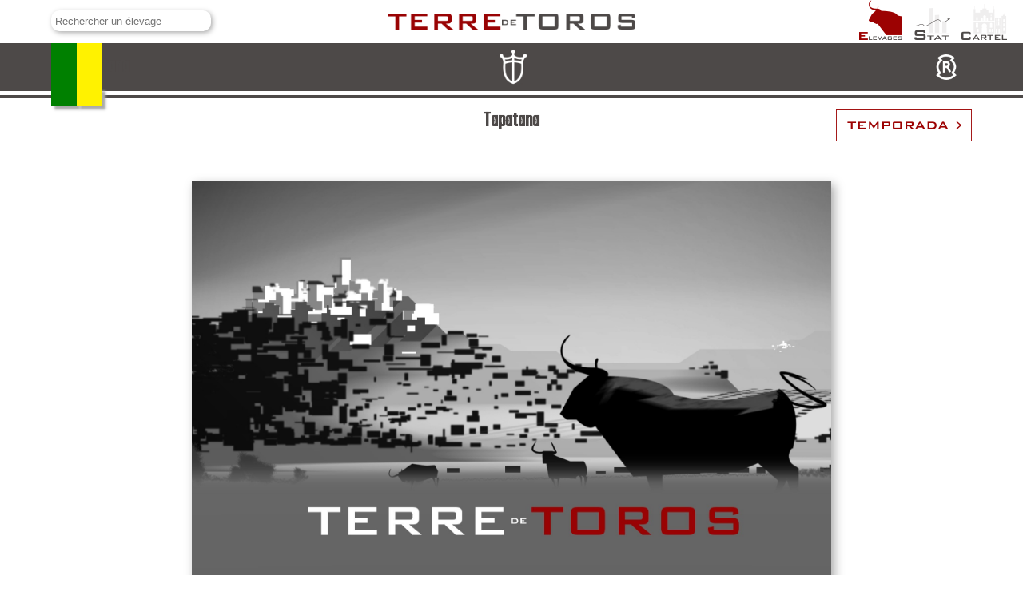

--- FILE ---
content_type: text/html
request_url: https://www.terredetoros.com/elevage.php?m=0&l=51
body_size: 3721
content:
<!DOCTYPE HTML PUBLIC "-//W3C//DTD HTML 4.01 Transitional//EN">
<html>
<head>
  <title>Terre de toros - Elevages - Ganaderias de toros bravos</title>


  <meta name="description" content="Sur terredetoros.com le site des toros vous trouverez l'historique, la g&eacute;n&eacute;alogie, les corridas, novilladas, corridas concours, d'une centaine d'elevage de toros de lidia" lang="fr">

  <meta name="keywords" content="corrida, corridas, toros, toro, tauromachie, ar&egrave;nes, aficion, cartels, novillada, novilladas, corridas de toros, toro de lidia, toreo, elevages, &eacute;levages, elevage &eacute;levage, corridas-concours, ganaderias, ganaderia, feria, fiesta brava, cartel, cartel de toros, affiches de corridas, toros de lidia, taureaux, taureau, picador, picadors, matadors, matador, encaste, elevages de toros, &eacute;levages de toros, toros bravos, toros, Vic, Vic-Fezensac, Nimes, Arles, Dax, B&eacute;ziers, Mont de Marsan, Bayonne, Ceret, Madrid, S&eacute;ville, Bilbao, aficionado, noticias taurinas, fotos, El juli, seville, saragosse" lang="fr">

  <meta http-equiv="Content-Language" content="fr">

  <meta http-equiv="Content-Type" content="text/html"; charset="UTF-8">

  <link rel="stylesheet" content-type="text/css" media="all" href="style2.css">
  <link href='http://fonts.googleapis.com/css?family=Lekton' rel='stylesheet' type='text/css'>
<link href='http://fonts.googleapis.com/css?family=Molengo' rel='stylesheet' type='text/css'>
<link href='http://fonts.googleapis.com/css?family=Teko' rel='stylesheet' type='text/css'>

  <script type="text/javascript"  src="hightchart/jquery-3.3.1.min.js"></script>
   <script type="text/javascript"  src="jquery-3.3.1.min.js"></script>
    <script>
 jQuery(function(){
$(function () {
$(window).scroll(function () { //Fonction appelée quand on descend la page
if ($(this).scrollTop() > 200 ) {  // Quand on est à 200pixels du haut de page,
$('#scrollUp').css('right','10px'); // Replace à 10pixels de la droite l'image
} else { 
$('#scrollUp').removeAttr( 'style' ); // Enlève les attributs CSS affectés par javascript
}
});
});
});
</script> 
   
   
  <meta name="Microsoft Border" content="t">

 </head>


<body topmargin="0"  LEFTMARGIN="0" RIGHTMARGIN="0" BGCOLOR="white" alink="#9c0202" link="#9c0202" vlink="#9c0202" LANG="fr">


<TABLE BGCOLOR="white" width="100%" cellpadding="0" cellspacing="0" >
  
  <TR style=" height:50; " valign="center">
  
		  <TD  width="35%"></td>
		  
		  <div >
          <input class="form-controlcherch" type="text" id="search-userban" value="" placeholder="Rechercher un élevage"/>
	 		 </div>	  
			  <div id="barreresultbaniere" class="alignh" style="margin-top: 2px">
        <div class="alignh"  id="result-searchban"></div> <!-- C'est ici que nous aurons nos résultats de notre recherche -->
      </div>


		  <TD  width="30%"  align="CENTER">
<a class="lien" href="index.php">
<IMG HEIGHT="20" src="image/terredetoros5.jpg" border=0></a>
		 </Td>
		 <TD  width="35%" align="right">
		  <a class="lien" href="elevageindex.php?p=0&m=0" onMouseOver="document.elevage.src='image/belevagego.png'" onMouseOut="document.elevage.src='image/belevagegon.png'">
		  <IMG name="elevage" valign="center" src="image/belevagegon.png" style="margin-right:10px;" border=0></a>
		  <a class="lien" href="statindex.php?p=7&m=1&a=2025&l=PT&vi=0" onMouseOver="document.stat.src='image/bstatgo.png'" onMouseOut="document.stat.src='image/bstatg.png'">
		  <IMG name="stat" valign="center" style="margin-right:10px;" src="image/bstatg.png" border=0></a>
		  <a class="lien" href="cartelindex.php?p=0&&m=2&c=4&pa=3&s=5&a=2025" onMouseOver="document.cartel.src='image/bcartelgo.png'" onMouseOut="document.cartel.src='image/bcartelg.png'">
		  <IMG name="cartel"  valign="center" margin-left="100" src="image/bcartelg.png" style="margin-right:20px;" border=0></a>
		  </TD>		  </Td>
		  
           </TR>
</table>

<script>
   			   
$(document).ready(function(){   

$('#search-userban').keyup(function(){
				
						
				$('#result-searchban').html(''); 
			  
	      var utilisateur = $(this).val();


     
      if(utilisateur != ""){


		$.ajax({
          type: 'GET',
          url: 'recherche1.php',
          data: 'user=' + encodeURIComponent(utilisateur),
          success: function(data){
            			if(data != ""){
               $('#result-searchban').append(data);
			             }else{
              document.getElementById('result-searchban').innerHTML = "<div style='font-size: 20px; text-align: center; margin-top: 10px'>Aucun élevage trouvé</div>"
			     }
          }
		
		  });


     }	   
    });

});


</script> 
   <TABLE width="100%" cellpadding="0" cellspacing="0">  
  <TR style=" height:60;background-color: #4d4948">  
  <td width="5%">
   
  </td> 
  <td CLASS="titreblanc" width="40%">
  &nbsp;&nbsp;&nbsp;&nbsp;&nbsp;&nbsp;
  Tapatana</td>
  <td width="10%" align="center"><IMG HEIGHT="50" src="image/fer/51.jpg" border=0>
  </td>
   <td align="right" width="40%">
  <a href="elevage.php?m=0&l=684"><IMG HEIGHT="40" valign="center" src="image/fer/684.jpg" border=0></a> </td>
   <td width="5%"> </td> 
  </tr>
  <TR style=" height:5;"><TD colspan="5"></td></tr>
 <TR style=" height:4; background-color: #4d4948;"><TD colspan="5"></td></tr>
  <TR style=" height:4;"><TD colspan="5"></td></tr>
  </table> <TABLE width="100%" cellpadding="0" cellspacing="0">  
  <TR HEIGHT="50">  
  <td width="5%">
    
  </td>
  <td width="30%" ALIGN="left" valign="top">
   
    <div class="containerbaniere" >  <div class="baniere" style="background-color:#008000;"></div>  <div class="baniere" style="background-color:#FFF200;"></div></div><div class="containerbanierepetit" >  <div class="banierepetit" style="background-color:#008000;"></div>  <div class="banierepetit" style="background-color:#FFF200;"></div></div>    </td><td CLASS="titreblanc" align="center" valign="middle" width="30%">Tapatana
  <div class="containerjustif" >    </div></TD><td width="30%" valign="bottom" align="RIGHT" >   <a href="temporada2.php?l=51&m=0&a=2025"><IMG HEIGHT="40" src="image/temporadab.png" border=0></a>		 
		    </td></td><td width="5%" align="center" ></TR>
 </table>    <TABLE width="100%" cellpadding="0" cellspacing="0"> 
<TR><td HEIGHT="50"></TD></tr> <tr> <td width="100%">
  <div class="ligneportada">
  <div  class="boxphotoportada"><IMG width="100%" class="ombre" align="center" src="image/portadaelevage/51.jpg" border=0></div>
  <div CLASS="boxtexteportada"><P CLASS="infoportada">Don Carlos Nuñez a créé dans les années 1950 à base de sang parladeño un toro de combat à la morphologie réduite mais à la caste phénoménale. De tels adversaires permirent aux figuras de l'époque de déployer leur art, si bien que les Nuñez allaient se propager dans tout le campo andalou pour devenir une race basique du toro de combat. Les héritiers de Carlos poursuivirent dans les années 1960 les travaux entamés par leur père, déclinant la ganadería familiale en plusieurs fers. Ainsi, Carlos Nuñez Moreno de Guerra prit son indépendance en 1985 avant de passer rapidement la main à ses enfants les Núñez des Allymes.<br>
Installés au fin fond de l'Andalousie, à la finca "Tapatana" près de Tarifa, les Carlos Nuñez ont conservé les mêmes lignes que leurs ancêtres, fines et d'une rare beauté. Cependant, il faut reconnaître que la caste est moins présente qu'antan et même accompagnée d'une faiblesse chronique. Mais lorsqu’un "bichito" de Nuñez se rappelle au bon souvenir des anciens, le spectacle est inégalable.<br>
En 2014, après l'achat du vieux fer de Rincón à leur tante, 90% du troupeau ainsi que la dénomination "Carlos Nuñez" passe sous le fer de Rincón, tandis que le fer de Carlos Núñez Moreno de Guerra est renommé "Tapatana".</p></div>
  </div></td>
  </tr>

  <tr><td width="100%">
  <div class="ligne2portada">

  <div  class="boxphotoportada">
   <div class="cadregris">
 <div>
 
 <div  class="lignedescriptif">
 <div class="boxdescriptif"><b>Ancienneté :</b> 30 Avril 2001</div>
 <div class="boxdescriptif"><b>Devise :</b> Vert et Or </div>
 <div class="boxdescriptif"><b>Signal :</b> Brincadas aux deux oreilles</div>
 <div class="boxdescriptif"><b>Propriétaire :</b> Cañadavejer, S.L.</div>
 <div class="boxdescriptif"><b>Gérant :</b> Carlos Núñez des Allymes</div>
 <div class="boxdescriptif"><b>Fincas :</b>
<i>"Iruelas" - "Arráez" - "Tapatana"</i> &nbsp;<span class="info">Tarifa</span> &bull; 
    </div> </div>
    <div class="boxdescriptif"><IMG HEIGHT="20" align="center" src="image/association/1.jpg" border=0>&nbsp;&nbsp; Uni&oacute;n de Criadores de Toros de Lidia</div>
   </div></div></div><div CLASS="boxtexteportada">
  
    <TABLE width="100%" cellpadding="0" cellspacing="0">
    <tr>
    <td width="40%"><hr class="ligne"></td>
     <td width="20%" align="center"><IMG HEIGHT="40" valign="center" src="image/fergris/51.jpg" border=0></td>
    <td width="40%"><hr class="ligne"></td></tr>
    
      <tr style=" height:20;"><td colspan="3"></td></tr></table> 

      <TABLE width="100%" cellpadding="0" cellspacing="0">
      <tr>
        <td>
        <div class="containerjustifier">
        <DIV></div>
        <div class="cadreblanc"><IMG align="center" HEIGHT="120" class="vignette" src="image/carte/losbarrios.jpg" border=0></div>
        <DIV></div>
        <div class="cadreblanc"><IMG align="center" HEIGHT="120" src="image/encaste/4.jpg" border=0></div><DIV></div>
       </div>
      </td></tr></table>
 
 </div>
 
 </div>
</td></TR></table>   <TABLE width="100%" cellpadding="0" cellspacing="0"> <tr style=" height:50;"><td COLSPAN="5"></td></tr>
 
 <tr> <td width="5%"></td><td Colspan="3" width="90%" ></td>
 <td width="5%"><div id="scrollUp"><a href="#top"><img src="to_top.png"/></a></div></td>
 </tr>
  </p></TD>
 <td width="5%"></td>
 </TR>

   <tr style=" height:50;"><td>&nbsp;</td></tr>
  
  
<tr style=" height:50; background-color: #4d4948" ">
<td width="5%"></td>

<td COLSPAN="3" valign="center" align="center"> 
<p class="infoblanc">Copyright @ 1999-2025 &nbsp;&nbsp;&nbsp;&nbsp;&nbsp;&nbsp; www.terredetoros.com &nbsp;&nbsp;&nbsp;&nbsp;&nbsp;&nbsp;  contact : thuries@terredetoros.com</p>
 </td>
<td width="5%"></td></tr> 
 </table>
 
 </div>
 </tbody>

</html>


--- FILE ---
content_type: text/css
request_url: https://www.terredetoros.com/style2.css
body_size: 2724
content:
@import url('https://fonts.googleapis.com/css2?family=Lekton&family=Molengo&family=Teko&display=swap');


.titre        { font-family: 'Teko'; font-size: 20px; color: #4d4948;}
.titreg        { font-family: 'Teko'; font-size: 20px; color: 72706f;}
.titreblanc   { font-family: 'Teko'; font-weight: bold; font-size: 26px; color: #4d4948; margin-left:60; }
.titreor   { font-family: 'Teko'; font-weight: bold; font-size: 26px; color: #cca23e; margin-left:60; }
.titrepetit        { font-family: 'Molengo'; font-size: 16px; color: #4d4948;}

.lignemenu {
	display: flex;
	flex-wrap: wrap;
	width: 100%;
	margin:0px;
	margin-top:0px;
	margin-bottom:0px;
	justify-content: start;
}

a:link      { text-decoration:none;}

.boutonrouge:hover {
  vertical-align: middle;
  margin: 10px 5px;
  background-color: #9c0202;
  color: #ffffff;
  padding:5px;
  /*arrondir les coins en haut à gauche et en bas à droite*/
    border-radius:5px;
    width:50px;
    height:18px;
  text-align:center;
  font-family: 'Molengo'; font-size:14px; 
  }

  .boutonrougeon {
    vertical-align: middle;
    margin: 10px 5px;
    background-color: #9c0202;
    color: #ffffff;
    padding:5px;
    /*arrondir les coins en haut à gauche et en bas à droite*/
      border-radius:5px;
      width:50px;
      height:18px;
    text-align:center;
    font-family: 'Molengo'; font-size:14px; 
    }

    .tablerechbaniere {
      border-width:0px; 
      border-style:solid; 
      border-color : #4d4948;
      }

  .boutonrouge {
    vertical-align: middle;
    margin: 10px 5px;
    background-color:  #ffffff;
    border:1px solid #9c0202;
    color:#9c0202;
    padding:5px;
    text-transform: uppercase;
    /*arrondir les coins en haut à gauche et en bas à droite*/
    border-radius:5px;
    width:50px;
    height:18px;
    text-align:center;
    font-family: 'Molengo'; font-size:14px; 
    }

.form-control {
background-color:white;
border:1px solid #4d4948;
padding:0px;
border-radius:10px 10px 10px 10px;
width:300px;
height:40px;
size:10;
text-align:center;
margin-bottom: 0;
margin-right: 0;
margin-left: 0;
}

img.ombre {
  box-shadow: 4px 4px 12px #aaa;
}

img.vignette {
  vertical-align: middle;
}

.input-container-inline{
	display:inline-block;
margin-bottom: 0;
vertical-align: middle;	
}

.cadreblanc {
  padding: 2%;
  width: 170px;
  justify-content: space-between;
  align-content: space-between;
  background-color:WHITE;
  box-shadow: 2px 2px 3px  #aaa;
  text-align:center;
}

.cadregris {
  display: flex;
  border: 0px solid rgb(101,101,101);
    padding: 2%;
  justify-content: space-between;
  align-content: space-between;
  background-color:#EFEEEE;
  box-shadow: 1px 1px 3px  #aaa;
  vertical-align: middle;
}


.cadregris1 {
     padding: 2%;
    background-color:#EFEEEE;
  box-shadow: 1px 1px 3px  #aaa;
  border: 0px solid rgb(101,101,101);
}

.boutonfer {
  display: flex;
  width: 60px;
  HEIGHT: 40px;
  border: 1px solid rgb(101,101,101);
  border-radius: .5em;
  padding: 3px;
  margin-right:20px;
  margin-bottom:20px;
  box-shadow: 2px 2px 3px #aaa;
  justify-content: center;
  }

.lignefer {
display: flex;
justify-content: start;
flex-wrap: wrap;
width: 55%;
margin:0px;
}

.azulejo {
  width: 125px;
  HEIGHT: 125px;
  border: 5px solid #9c0202;
  padding: 20px;
  margin-bottom:20px;
  box-shadow: 4px 4px 6px #aaa;
  text-align:center;
  background-color:#EFEEEE;
}

.azulejoanc {
  width: 95px;
  HEIGHT: 95px;
  border: 5px solid rgb(101,101,101);
  padding: 10px;
  margin-bottom:3px;
  margin-left:80px;
  box-shadow: 4px 4px 6px #aaa;
  text-align:center;
  background-color:#EFEEEE;
}

.ecritazulejo {
font-family: 'Teko';
font-size: 16px;
color: #9c0202;
text-align:center;
line-height: 100%;
margin-top:20px;
}

.ecritazulejoanc {
  font-family: 'Teko';
  font-size: 16px;
  color: #9c0202;
  text-align:center;
  line-height: 100%;
  margin-top:10px;
    }

.ligneazulejo {
display: flex;
flex-wrap: wrap;
width: 100%;
margin-top:30px;
justify-content: space-around;
}

.lignetoronotable {
  display: flex;
  flex-wrap: wrap;
  width: 100%;
  margin-top:0px;
  justify-content: space-between;
  }

  .toronotable {
    width: 20%;
    border: 2px solid #9c0202;
    padding: 10px;
    margin-bottom:30px;
    box-shadow: 4px 4px 6px #aaa;
    text-align:left;
  }

.containerjustif {
  display: flex;
  margin: 0 auto;
  width: 100%;
  justify-content: center;
  align-content: center;
}

.containerjustifier {
  display: flex;
  width: 100%;
  justify-content: space-between;
}

.containerbaniere {
  display: flex;
  HEIGHT: 100%;
  margin-top: -73px;
  margin-RIGHT: 10px;
  }
  
  .containerbanierepetit {
  display: flex;
  HEIGHT: 100%;
  margin-top: -4px;
  margin-RIGHT: 10px;
  
  }


  .form-controlcherch {
    position: absolute;
    top: 25px;
    left: 5%;
    background-color:white;
    border:0px solid #AAA;
    padding:5px;
    /*arrondir les coins en haut à gauche et en bas à droite*/
    -moz-border-radius:10px 10px;
    -webkit-border-radius:10px 10px;
    border-radius:10px 10px;
    width:200px;
    height:26px;
    size:8;
    margin-top: -12px;
    margin-right: 0;
    margin-left: 0px;
    box-shadow: 2px 2px 6px #aaa;
    outline:none;
    }

    #barreresultbaniere {	  
      position: absolute;
      margin:0px;
      top: 32px;
      left: 5%;
      margin-left: 0;
    }

.baniere {
  width: 30px;
  padding: 1px;
  HEIGHT: 58px;
}

.banierepetit {
  width: 30px;
  padding: 1px;
  HEIGHT: 21px;
  box-shadow: 4px 4px 3px #aaa;
}

#banierebouton {
  position: relative;
  margin-top: -30px;
}

#calque1 {	  
position: absolute;
		  z-index:1;		  
}

#calque2 {	position: absolute;  
		  z-index:2;		  
}
		  
#conteneur {
		  position: relative;
		  }
		  
#bouton {	  
		  position: absolute;
		  margin:0px;
		  top: 68%;
          left: 50%;
		  margin-left: -147;
}
#barre {	  
		  position: absolute;
		  margin:0px;
		  top: 71%;
          left: 50%;
		  margin-left: -150;
}
#barreresult {	  
		  position: absolute;
		  margin:0px;
		  top: 75%;
          left: 50%;
		  margin-left: -450;
		
}

.fer {
	max-height: 100%;
	width: auto;
}

a.lien      { font-family: 'Teko'; font-size: 14px; color: #4d4948;text-decoration:none;}
a.lienclair      { font-family: 'Molengo'; font-size: 16px; color: #4d4948;text-decoration:none; }


hr.ligne         { border: 0;height: 0;border-top: 1px solid #4d4948;);border-bottom: 1px solid rgba(255, 255, 255, 0.3);}
hr.lignenoir         { border: 5px;color:black;height:50px;}
hr.ligneh         { border: 0;height: 0;border-top: 1px solid #4d4948;);border-bottom: 1px solid rgba(255, 255, 255, 0.3);}
hr.ligneclair         { border: 0;height: 0;border-top: 1px solid rgba(255, 255, 255, 0.3););border-bottom: 1px solid #EFEEEE;}

.info         { font-family: 'Molengo'; font-size: 16px; color: #4d4948;text-align: justify;line-height: 140%;}
.infoportada  { font-family: 'Molengo'; font-weight: bold;font-size: 16px; color: #4d4948;text-align: justify;font-style:italic;line-height: 140%;}
.imghab      {float:right; margin: 3% 0% 3% 8%; }
#imghabg      {float:left; margin: 3% 8% 3% 0%; }
.imghabsm      {float:right; margin: 3% 0% 3% 5%; }

#imghabp      {float:right; margin: 3% 0% 3% 3%; }
#imghabpg      {float:left; margin: 3% 3% 3% 0%; }
#imghabpsm      {float:right; margin: 3% 0% 3% 3%; }

.infoGRIS         { font-family: 'Molengo'; font-size: 12px; color: 72706f;text-align: justify;line-height: 140%;vertical-align: top;}
.infor         { margin:0;font-family: 'Molengo'; font-size: 16px; color: #9c0202;white-space: nowrap;vertical-align: middle;}
.infotoro         { margin:0;font-family: 'Molengo'; font-size: 14px; color: #9c0202;white-space: nowrap;vertical-align: top;}
.infor12         { margin: 0;font-family:'Molengo'; font-size: 12px; color: #9c0202;white-space: nowrap;vertical-align: middle;}
.infog         { font-family: 'Molengo'; font-size: 14px; color: #4d4948;line-height: 140%;}
.indexpetit         { font-family: 'Molengo'; font-size: 10px; color: #9c0202;line-height: 140%;}
.indexpetitgris         { font-family: 'Molengo'; font-size: 10px; color:#4d4948;line-height: 100%;text-decoration:none;}
.credit         { font-family: 'Molengo'; font-size: 10px;color: #9c0202;line-height: 140%;text-decoration:none;}
.inforgd         { font-family: 'Molengo'; font-size: 18px; color: #9c0202;line-height: 140%;}
.infoblanc                 { font-family: 'Molengo'; font-size: 14px; color: white;line-height: 140%;}

p.infoportada:first-letter {
float: left;
font-family: Liberation serif;
font-size: 8em;
margin-right: 0px;
font-weight: normal;
line-height: 70%;
color: #9c0202;
font-style:normal;
}

.griset { border:1px solid #4d4948;}
.grisedg { border-left:1px solid #4d4948;text-align:CENTER;border-right:1px solid #4d4948;}
.griseghb { border-left:1px solid #4d4948;text-align:CENTER;}

.lignej { background-color: 72706f; color: #EFEEEE;font-family: 'Molengo'; font-size: 14px;}
.ligner { background-color: #EFEEEE;color: 72706f;font-family: 'Molengo'; font-size: 14px;}

.slider{width: 800px; OVERFLOW:hidden;}

.slides{width:11200px;animation: glisse 60s infinite;}

.slide{ margin: 0;float:left;}
.slidefer{ margin-right: 15;margin-bottom: 0;margin-top: 0;float:left;vertical-align: top;}
	
@keyframes glisse {
	0%{ transform: translateX(0);}
	5%{ transform: translateX(0);}
	7% { transform: translateX(-800px);}
	12% { transform: translateX(-800px);}
	14% { transform: translateX(-1600px);}
	19% { transform: translateX(-1600px);}
	21% { transform: translateX(-2400px);}
	27% { transform: translateX(-2400px);}
	29% { transform: translateX(-3200px);}
	34% { transform: translateX(-3200px);}
	36% { transform: translateX(-4000px);}
	41% { transform: translateX(-4000px);}
	43% { transform: translateX(-4800px);}
	48% { transform: translateX(-4800px);}
	50% { transform: translateX(-5600px);}
	55% { transform: translateX(-5600px);}
	57% { transform: translateX(-6400px);}
	62% { transform: translateX(-6400px);}
	64% { transform: translateX(-7200px);}
	69% { transform: translateX(-7200px);}
	71% { transform: translateX(-8000px);}
	76% { transform: translateX(-8000px);}
	78% { transform: translateX(-8800px);}
	83% { transform: translateX(-8800px);}
	85% { transform: translateX(-9600px);}
	90% { transform: translateX(-9600px);}
	92% { transform: translateX(-10400px);}
	98% { transform: translateX(-10400px);}
	100%{ transform: translateX(0);}
}

#scrollUp
{
position: fixed;
bottom : 10px;
right: -100px;
opacity: 0.5;
}

#scrollelevagedisparu
{
position: fixed;
top : 150px;
right: 5%;
opacity: 0.5;
}

.resena {
width: 330;
padding: 10px;
border: 1px solid #EFEEEE;
box-shadow: 4px 4px 6px #aaa;
text-align: left;
display: flex;
justify-content: start;
flex-wrap: wrap;
background-color:white;
}

.ligneresena {
	display: flex;
	flex-wrap: wrap;
	width: 100%;
	margin:0px;
	margin-top:0px;
	margin-bottom:0px;
	justify-content: space-evenly;
}

.ligneportada {
	display: flex;
	flex-wrap: wrap;
	width: 100%;
	margin:0px;
	margin-top:0px;
	margin-bottom:0px;
	justify-content: space-around;
  align-items: center;
  margin-bottom:40px;
}

.ligne2portada {
	display: flex;
	flex-wrap: wrap;
	width: 100%;
	margin:0px;
	margin-top:0px;
	margin-bottom:0px;
	justify-content: space-around;
  align-items: flex-start;
  margin-bottom:10px;
}

.lignedescriptif {
	display: flex;
	flex-wrap: wrap;
	width: 100%;
	margin:0px;
	margin-top:0px;
	margin-bottom:10px;
	justify-content: start;
  align-items: flex-start;
}

.boxdescriptif {
  padding-left: 30px;
  padding-bottom: 7px;
  font-family: 'Molengo'; font-size: 16px; color: #4d4948;line-height: 100%;align:left;
}

.boxphotoportada {
  width: 800px;
     padding: 0px;
    text-align:left;
margin-top:0px;
margin-bottom:40px;

  }

  .boxtexteportada {
    width: 650px;
       padding: 0px;
      text-align:left;
      margin-left:00px;
  margin-top:0px;
  
      }


.ligne1boxresena {
	display: flex;
	flex-wrap: wrap;
	width: 100%;
	margin:0px;
	margin-top:0px;
	margin-bottom:0px;
  justify-content: space-between;
  vertical-align: bottom;
}

.boxresena {
  width: 350px;
     padding: 0px;
    text-align:left;
    margin-right:40px;
margin-top:0px;
margin-bottom:40px;
  }

.villecartel        { font-family: 'Teko'; font-size:16px; color: 72706f;text-decoration:none;margin-left:5;margin-right: 5;}
.infott         { font-family: 'Molengo'; font-size: 13px; color: #4d4948;text-align: justify;line-height: 140%;vertical-align: top;}

.boxboutonrougeon {
  vertical-align: middle;
  margin: 2px 5px 0px 0px;
  background-color: #4d4948;
  color: #ffffff;
  padding:5px;
  /*arrondir les coins en haut à gauche et en bas à droite*/
    border-radius:5px;
    height:14px;
  text-align:center;
  font-family: 'Molengo'; font-size:12px; 
  }

  .boutonferrond {
    display: flex;
    width: 20px;
    HEIGHT: 20px;
    border: 1px solid rgb(101,101,101);
    border-radius: .5em;
    padding: 3px;
    margin-right:20px;
    margin-bottom:20px;
    box-shadow: 2px 2px 3px #aaa;
    justify-content: center;
    }

    .imagerond {
    overflow:hidden;
    -webkit-border-radius:30px;
    -moz-border-radius:30px;
    border-radius:30px;
    width:26px;
    height:26px;
    text-align:center;
    justify-content: center;
    vertical-align: middle;
    margin: 2px 5px 0px 0px;
    padding: 4px;
    box-shadow: 0px 0px 5px #aaa;
    }